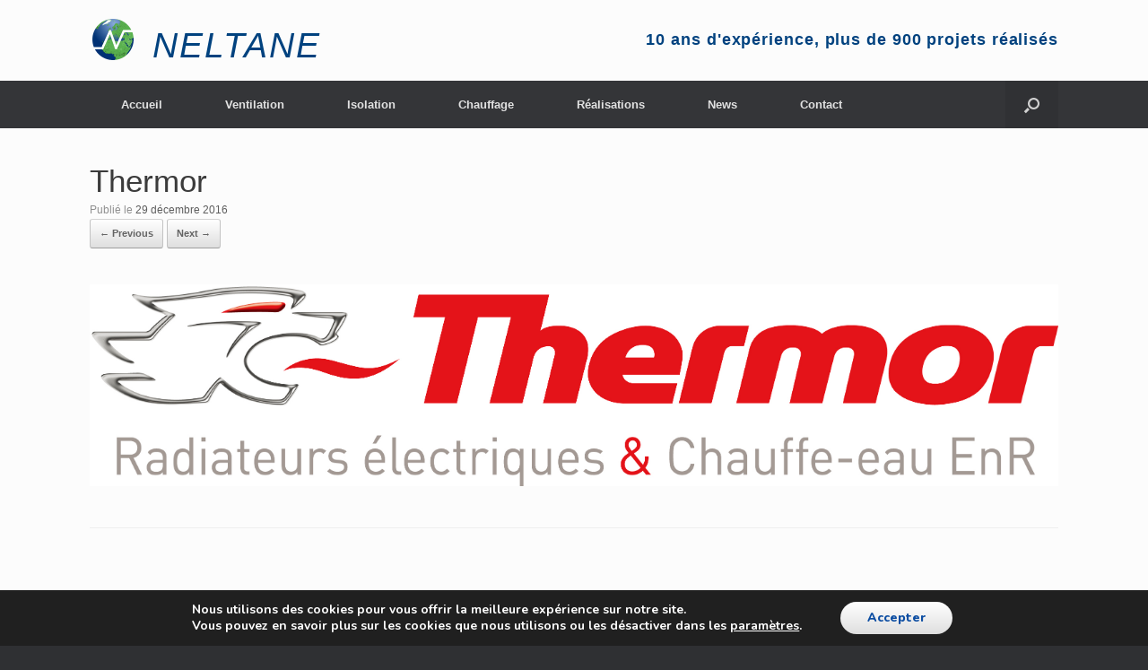

--- FILE ---
content_type: text/html; charset=UTF-8
request_url: https://neltane.com/pac-logo-thermor/
body_size: 8937
content:
<!DOCTYPE html>
<html lang="fr-FR"
	itemscope 
	itemtype="http://schema.org/WebSite" 
	prefix="og: http://ogp.me/ns#" >
<head>
	<meta charset="UTF-8" />
	<meta http-equiv="X-UA-Compatible" content="IE=10" />
	<link rel="profile" href="https://gmpg.org/xfn/11" />
	<link rel="pingback" href="https://neltane.com/xmlrpc.php" />
	<script>var et_site_url='https://neltane.com';var et_post_id='634';function et_core_page_resource_fallback(a,b){"undefined"===typeof b&&(b=a.sheet.cssRules&&0===a.sheet.cssRules.length);b&&(a.onerror=null,a.onload=null,a.href?a.href=et_site_url+"/?et_core_page_resource="+a.id+et_post_id:a.src&&(a.src=et_site_url+"/?et_core_page_resource="+a.id+et_post_id))}
</script><title>Thermor &#8211; NELTANE</title>
<link rel='dns-prefetch' href='//cdn.jsdelivr.net' />
<link rel='dns-prefetch' href='//s.w.org' />
<link rel="alternate" type="application/rss+xml" title="NELTANE &raquo; Flux" href="https://neltane.com/feed/" />
<link rel="alternate" type="application/rss+xml" title="NELTANE &raquo; Flux des commentaires" href="https://neltane.com/comments/feed/" />
<link rel="alternate" type="application/rss+xml" title="NELTANE &raquo; Thermor Flux des commentaires" href="https://neltane.com/feed/?attachment_id=634" />
		<script type="text/javascript">
			window._wpemojiSettings = {"baseUrl":"https:\/\/s.w.org\/images\/core\/emoji\/11\/72x72\/","ext":".png","svgUrl":"https:\/\/s.w.org\/images\/core\/emoji\/11\/svg\/","svgExt":".svg","source":{"concatemoji":"https:\/\/neltane.com\/wp-includes\/js\/wp-emoji-release.min.js?ver=4.9.28"}};
			!function(e,a,t){var n,r,o,i=a.createElement("canvas"),p=i.getContext&&i.getContext("2d");function s(e,t){var a=String.fromCharCode;p.clearRect(0,0,i.width,i.height),p.fillText(a.apply(this,e),0,0);e=i.toDataURL();return p.clearRect(0,0,i.width,i.height),p.fillText(a.apply(this,t),0,0),e===i.toDataURL()}function c(e){var t=a.createElement("script");t.src=e,t.defer=t.type="text/javascript",a.getElementsByTagName("head")[0].appendChild(t)}for(o=Array("flag","emoji"),t.supports={everything:!0,everythingExceptFlag:!0},r=0;r<o.length;r++)t.supports[o[r]]=function(e){if(!p||!p.fillText)return!1;switch(p.textBaseline="top",p.font="600 32px Arial",e){case"flag":return s([55356,56826,55356,56819],[55356,56826,8203,55356,56819])?!1:!s([55356,57332,56128,56423,56128,56418,56128,56421,56128,56430,56128,56423,56128,56447],[55356,57332,8203,56128,56423,8203,56128,56418,8203,56128,56421,8203,56128,56430,8203,56128,56423,8203,56128,56447]);case"emoji":return!s([55358,56760,9792,65039],[55358,56760,8203,9792,65039])}return!1}(o[r]),t.supports.everything=t.supports.everything&&t.supports[o[r]],"flag"!==o[r]&&(t.supports.everythingExceptFlag=t.supports.everythingExceptFlag&&t.supports[o[r]]);t.supports.everythingExceptFlag=t.supports.everythingExceptFlag&&!t.supports.flag,t.DOMReady=!1,t.readyCallback=function(){t.DOMReady=!0},t.supports.everything||(n=function(){t.readyCallback()},a.addEventListener?(a.addEventListener("DOMContentLoaded",n,!1),e.addEventListener("load",n,!1)):(e.attachEvent("onload",n),a.attachEvent("onreadystatechange",function(){"complete"===a.readyState&&t.readyCallback()})),(n=t.source||{}).concatemoji?c(n.concatemoji):n.wpemoji&&n.twemoji&&(c(n.twemoji),c(n.wpemoji)))}(window,document,window._wpemojiSettings);
		</script>
		<style type="text/css">
img.wp-smiley,
img.emoji {
	display: inline !important;
	border: none !important;
	box-shadow: none !important;
	height: 1em !important;
	width: 1em !important;
	margin: 0 .07em !important;
	vertical-align: -0.1em !important;
	background: none !important;
	padding: 0 !important;
}
</style>
<link rel='stylesheet' id='validate-engine-css-css'  href='https://neltane.com/wp-content/plugins/wysija-newsletters/css/validationEngine.jquery.css?ver=2.8.1' type='text/css' media='all' />
<link rel='stylesheet' id='contact-form-7-css'  href='https://neltane.com/wp-content/plugins/contact-form-7/includes/css/styles.css?ver=5.0.1' type='text/css' media='all' />
<link rel='stylesheet' id='gdrf-public-styles-css'  href='https://neltane.com/wp-content/plugins/gdpr-data-request-form/public/css/public.css?ver=4.9.28' type='text/css' media='all' />
<link rel='stylesheet' id='wpupg_style1-css'  href='https://neltane.com/wp-content/plugins/wp-ultimate-post-grid/css/filter.css?ver=2.6.2' type='text/css' media='all' />
<link rel='stylesheet' id='wpupg_style2-css'  href='https://neltane.com/wp-content/plugins/wp-ultimate-post-grid/css/pagination.css?ver=2.6.2' type='text/css' media='all' />
<link rel='stylesheet' id='wpupg_style3-css'  href='https://neltane.com/wp-content/plugins/wp-ultimate-post-grid/css/grid.css?ver=2.6.2' type='text/css' media='all' />
<link rel='stylesheet' id='wpupg_style4-css'  href='https://neltane.com/wp-content/plugins/wp-ultimate-post-grid/css/layout_base.css?ver=2.6.2' type='text/css' media='all' />
<link rel='stylesheet' id='vantage-style-css'  href='https://neltane.com/wp-content/themes/vantage/style.css?ver=1.6.9' type='text/css' media='all' />
<link rel='stylesheet' id='font-awesome-css'  href='https://neltane.com/wp-content/themes/vantage/fontawesome/css/font-awesome.css?ver=4.6.2' type='text/css' media='all' />
<link rel='stylesheet' id='siteorigin-mobilenav-css'  href='https://neltane.com/wp-content/themes/vantage/inc/mobilenav/css/mobilenav.css?ver=1.6.9' type='text/css' media='all' />
<link rel='stylesheet' id='msl-main-css'  href='https://neltane.com/wp-content/plugins/master-slider/public/assets/css/masterslider.main.css?ver=3.4.1' type='text/css' media='all' />
<link rel='stylesheet' id='msl-custom-css'  href='https://neltane.com/wp-content/uploads/master-slider/custom.css?ver=4.6' type='text/css' media='all' />
<link rel='stylesheet' id='bfa-font-awesome-css'  href='//cdn.jsdelivr.net/fontawesome/4.7.0/css/font-awesome.min.css?ver=4.7.0' type='text/css' media='all' />
<link rel='stylesheet' id='__EPYT__style-css'  href='https://neltane.com/wp-content/plugins/youtube-embed-plus/styles/ytprefs.min.css?ver=4.9.28' type='text/css' media='all' />
<style id='__EPYT__style-inline-css' type='text/css'>

                .epyt-gallery-thumb {
                        width: 33.333%;
                }
                
</style>
<link rel='stylesheet' id='moove_gdpr_frontend-css'  href='https://neltane.com/wp-content/plugins/gdpr-cookie-compliance/dist/styles/main.css?ver=1.0.7' type='text/css' media='all' />
<script type='text/javascript'>
/* <![CDATA[ */
var _EPYT_ = {"ajaxurl":"https:\/\/neltane.com\/wp-admin\/admin-ajax.php","security":"b457987d14","gallery_scrolloffset":"20","eppathtoscripts":"https:\/\/neltane.com\/wp-content\/plugins\/youtube-embed-plus\/scripts\/","epresponsiveselector":"[\"iframe.__youtube_prefs_widget__\"]","epdovol":"1","version":"11.8.5","evselector":"iframe.__youtube_prefs__[src], iframe[src*=\"youtube.com\/embed\/\"], iframe[src*=\"youtube-nocookie.com\/embed\/\"]","ajax_compat":"","stopMobileBuffer":"1"};
/* ]]> */
</script>
<script type='text/javascript' src='https://neltane.com/wp-includes/js/jquery/jquery.js?ver=1.12.4'></script>
<script type='text/javascript' src='https://neltane.com/wp-includes/js/jquery/jquery-migrate.min.js?ver=1.4.1'></script>
<script type='text/javascript'>
/* <![CDATA[ */
var gdrf_localize = {"gdrf_ajax_url":"https:\/\/neltane.com\/wp-admin\/admin-ajax.php","gdrf_success":"Votre demande a bien \u00e9t\u00e9 prise en compte. Consultez votre bo\u00eete de messagerie afin de la valider par e-mail.","gdrf_errors":"Des erreurs sont survenues\u00a0:"};
/* ]]> */
</script>
<script type='text/javascript' src='https://neltane.com/wp-content/plugins/gdpr-data-request-form/public/js/gdrf-public.js?ver=4.9.28'></script>
<script type='text/javascript' src='https://neltane.com/wp-content/themes/vantage/js/jquery.flexslider.min.js?ver=2.1'></script>
<script type='text/javascript' src='https://neltane.com/wp-content/themes/vantage/js/jquery.touchSwipe.min.js?ver=1.6.6'></script>
<script type='text/javascript' src='https://neltane.com/wp-content/themes/vantage/js/jquery.theme-main.min.js?ver=1.6.9'></script>
<script type='text/javascript' src='https://neltane.com/wp-content/themes/vantage/js/jquery.fitvids.min.js?ver=1.0'></script>
<script type='text/javascript' src='https://neltane.com/wp-content/themes/vantage/js/keyboard-image-navigation.min.js?ver=20120202'></script>
<!--[if lt IE 9]>
<script type='text/javascript' src='https://neltane.com/wp-content/themes/vantage/js/html5.min.js?ver=3.7.3'></script>
<![endif]-->
<!--[if (gte IE 6)&(lte IE 8)]>
<script type='text/javascript' src='https://neltane.com/wp-content/themes/vantage/js/selectivizr.min.js?ver=1.0.2'></script>
<![endif]-->
<script type='text/javascript'>
/* <![CDATA[ */
var mobileNav = {"search":{"url":"https:\/\/neltane.com","placeholder":"Recherche"},"text":{"navigate":"Menu","back":"Back","close":"Close"},"nextIconUrl":"https:\/\/neltane.com\/wp-content\/themes\/vantage\/inc\/mobilenav\/images\/next.png","mobileMenuClose":"<i class=\"fa fa-times\"><\/i>"};
/* ]]> */
</script>
<script type='text/javascript' src='https://neltane.com/wp-content/themes/vantage/inc/mobilenav/js/mobilenav.min.js?ver=1.6.9'></script>
<script type='text/javascript' src='https://neltane.com/wp-content/plugins/siteorigin-premium/addons/theme/ajax-comments/js/ajax-comments.min.js?ver=1.0.3'></script>
<script type='text/javascript' src='https://neltane.com/wp-content/plugins/youtube-embed-plus/scripts/ytprefs.min.js?ver=4.9.28'></script>
<link rel='https://api.w.org/' href='https://neltane.com/wp-json/' />
<link rel="EditURI" type="application/rsd+xml" title="RSD" href="https://neltane.com/xmlrpc.php?rsd" />
<link rel="wlwmanifest" type="application/wlwmanifest+xml" href="https://neltane.com/wp-includes/wlwmanifest.xml" /> 
<meta name="generator" content="WordPress 4.9.28" />
<link rel='shortlink' href='https://neltane.com/?p=634' />
<link rel="alternate" type="application/json+oembed" href="https://neltane.com/wp-json/oembed/1.0/embed?url=https%3A%2F%2Fneltane.com%2Fpac-logo-thermor%2F" />
<link rel="alternate" type="text/xml+oembed" href="https://neltane.com/wp-json/oembed/1.0/embed?url=https%3A%2F%2Fneltane.com%2Fpac-logo-thermor%2F&#038;format=xml" />
<script>var ms_grabbing_curosr = 'https://neltane.com/wp-content/plugins/master-slider/public/assets/css/common/grabbing.cur', ms_grab_curosr = 'https://neltane.com/wp-content/plugins/master-slider/public/assets/css/common/grab.cur';</script>
<meta name="generator" content="MasterSlider 3.4.1 - Responsive Touch Image Slider | avt.li/msf" />
<style type="text/css">.wpupg-grid { transition: height 0.8s; }</style><meta name="viewport" content="width=device-width, initial-scale=1" />		<style type="text/css">
			.so-mobilenav-mobile + * { display: none; }
			@media screen and (max-width: 480px) { .so-mobilenav-mobile + * { display: block; } .so-mobilenav-standard + * { display: none; } }
		</style>
	<style type="text/css">.broken_link, a.broken_link {
	text-decoration: line-through;
}</style>	<style type="text/css" media="screen">
		#footer-widgets .widget { width: 20%; }
		#masthead-widgets .widget { width: 100%; }
	</style>
	<style type="text/css" id="vantage-footer-widgets">#footer-widgets aside { width : 20%; } </style> <style type="text/css" id="customizer-css">#masthead .hgroup h1, #masthead.masthead-logo-in-menu .logo > h1 { font-size: px } #page-title, article.post .entry-header h1.entry-title, article.page .entry-header h1.entry-title { font-size: 35px } .entry-content h1 { font-size: 23px } .entry-content a, .textwidget a { text-decoration: none } .main-navigation ul li:hover > a, #search-icon #search-icon-icon:hover { background-color: #e2e2e2 } .main-navigation ul ul li:hover > a { background-color: #e2e2e2 } .main-navigation ul li.current-menu-item > a, .main-navigation ul li.current-menu-item > a [class^="fa fa-"], .main-navigation ul li.current-page-item > a, .main-navigation ul li.current-page-item > a [class^="fa fa-"] { color: #79b758 } #header-sidebar .widget_nav_menu ul.menu > li > ul.sub-menu { border-top-color: #e2e2e2 } a.button, button, html input[type="button"], input[type="reset"], input[type="submit"], .post-navigation a, #image-navigation a, article.post .more-link, article.page .more-link, .paging-navigation a, .woocommerce #page-wrapper .button, .woocommerce a.button, .woocommerce .checkout-button, .woocommerce input.button, #infinite-handle span button { text-shadow: none } a.button, button, html input[type="button"], input[type="reset"], input[type="submit"], .post-navigation a, #image-navigation a, article.post .more-link, article.page .more-link, .paging-navigation a, .woocommerce #page-wrapper .button, .woocommerce a.button, .woocommerce .checkout-button, .woocommerce input.button, .woocommerce #respond input#submit.alt, .woocommerce a.button.alt, .woocommerce button.button.alt, .woocommerce input.button.alt, #infinite-handle span { -webkit-box-shadow: none; -moz-box-shadow: none; box-shadow: none } </style><link rel="icon" href="https://neltane.com/wp-content/uploads/2017/01/cropped-nel-logo-50x50-32x32.png" sizes="32x32" />
<link rel="icon" href="https://neltane.com/wp-content/uploads/2017/01/cropped-nel-logo-50x50-192x192.png" sizes="192x192" />
<link rel="apple-touch-icon-precomposed" href="https://neltane.com/wp-content/uploads/2017/01/cropped-nel-logo-50x50-180x180.png" />
<meta name="msapplication-TileImage" content="https://neltane.com/wp-content/uploads/2017/01/cropped-nel-logo-50x50-270x270.png" />
		<style type="text/css" id="wp-custom-css">
			/*
Vous pouvez ajouter du CSS personnalisé ici.

Cliquez sur l’icône d’aide ci-dessous pour en savoir plus.
*/
/* Vert:#79b758 Bleu: #00427f */
.nel-hero-style {
	line-height: 10px;
	font-size: 1.9em !important;
	font-weight: 500;
	letter-spacing: 0.2em;
}
.nel-hero-first-letter {
	font-size: 1.3em;
	padding-left: 15%;
	color:#79b758;
}


/*signature plugin cookies*/
.moove-gdpr-branding-cnt {
	display: none !important;
}


/*bouton*/
#moove_gdpr_cookie_info_bar .moove-gdpr-info-bar-container .moove-gdpr-info-bar-content a.mgbutton, #moove_gdpr_cookie_info_bar .moove-gdpr-info-bar-container .moove-gdpr-info-bar-content button.mgbutton {
	color:#0C4DA2 !important;
}


#moove_gdpr_cookie_modal .moove-gdpr-modal-content .moove-gdpr-modal-footer-content .moove-gdpr-button-holder a.mgbutton, #moove_gdpr_cookie_modal .moove-gdpr-modal-content .moove-gdpr-modal-footer-content .moove-gdpr-button-holder button.mgbutton {
	color:#0C4DA2 !important;
}		</style>
	</head>

<body data-rsssl=1 class="attachment attachment-template-default single single-attachment postid-634 attachmentid-634 attachment-jpeg wp-custom-logo _masterslider _ms_version_3.4.1 et_bloom group-blog responsive layout-full no-js no-sidebar has-menu-search page-layout-default mobilenav">


<div id="page-wrapper">

	
	
		<header id="masthead" class="site-header" role="banner">

	<div class="hgroup full-container ">

		
			<a href="https://neltane.com/" title="NELTANE" rel="home" class="logo"><img src="https://neltane.com/wp-content/uploads/2017/01/nel-logo-50x50.png"  class="logo-height-constrain"  width="50"  height="50"  alt="NELTANE Logo"  srcset="https://neltane.com/wp-content/uploads/2017/01/nel-logo-100x100.png 2x"  /><h1 class="site-title logo-title">NELTANE</h1></a>
			
				<div class="support-text">
					10 ans d'expérience, plus de 900 projets réalisés				</div>

			
		
	</div><!-- .hgroup.full-container -->

	
<nav role="navigation" class="site-navigation main-navigation primary">

	<div class="full-container">
							<div id="search-icon">
				<div id="search-icon-icon"><div class="vantage-icon-search"></div></div>
				
<form method="get" class="searchform" action="https://neltane.com/" role="search">
	<input type="text" class="field" name="s" value="" placeholder="Recherche"/>
</form>
			</div>
		
					<div id="so-mobilenav-standard-1" data-id="1" class="so-mobilenav-standard"></div><div class="menu-primary-menu-container"><ul id="menu-primary-menu" class="menu"><li id="menu-item-1259" class="menu-item menu-item-type-custom menu-item-object-custom menu-item-home menu-item-1259"><a href="https://neltane.com"><span class="icon"></span>Accueil</a></li>
<li id="menu-item-85" class="menu-item menu-item-type-post_type menu-item-object-page menu-item-85"><a href="https://neltane.com/ventilation/">Ventilation</a></li>
<li id="menu-item-1054" class="menu-item menu-item-type-post_type menu-item-object-page menu-item-1054"><a href="https://neltane.com/isolation-naturelle/">Isolation</a></li>
<li id="menu-item-83" class="menu-item menu-item-type-post_type menu-item-object-page menu-item-83"><a href="https://neltane.com/chauffage/">Chauffage</a></li>
<li id="menu-item-84" class="menu-item menu-item-type-post_type menu-item-object-page menu-item-84"><a href="https://neltane.com/realisations/">Réalisations</a></li>
<li id="menu-item-120" class="menu-item menu-item-type-post_type menu-item-object-page menu-item-120"><a href="https://neltane.com/news/">News</a></li>
<li id="menu-item-1311" class="menu-item menu-item-type-post_type menu-item-object-page menu-item-1311"><a href="https://neltane.com/contact/">Contact</a></li>
</ul></div><div id="so-mobilenav-mobile-1" data-id="1" class="so-mobilenav-mobile"></div><div class="menu-mobilenav-container"><ul id="mobile-nav-item-wrap-1" class="menu"><li><a href="#" class="mobilenav-main-link" data-id="1"><span class="mobile-nav-icon"></span>Menu</a></li></ul></div>			</div>
</nav><!-- .site-navigation .main-navigation -->

</header><!-- #masthead .site-header -->

	
	
	
	
	<div id="main" class="site-main">
		<div class="full-container">
			
<div id="primary" class="content-area image-attachment">

	<div id="content" class="site-content" role="main">

		
			<article id="post-634" class="post-634 attachment type-attachment status-inherit hentry media_category-logo post">
				<header class="entry-header">
					<h1 class="entry-title">Thermor</h1>
										<div class="entry-meta">
						Publié le <a href="https://neltane.com/pac-logo-thermor/" title="12 h 02 min" rel="bookmark"><time class="entry-date" datetime="2016-12-29T12:02:25+00:00">29 décembre 2016</time></a><time class="updated" datetime="2016-12-29T12:40:47+00:00">29 décembre 2016</time> <span class="byline"> by <span class="author vcard"><a class="url fn n" href="https://neltane.com/author/admin2085/" title="View all posts by admin2085" rel="author">admin2085</a></span></span> 					</div><!-- .entry-meta -->
					
					<nav id="image-navigation" class="site-navigation">
						<span class="previous-image"><a href='https://neltane.com/pac-logo-mitsubishi-electric/'>&larr; Previous</a></span>
						<span class="next-image"><a href='https://neltane.com/pac-logo-toshiba/'>Next &rarr;</a></span>
					</nav><!-- #image-navigation -->
				</header><!-- .entry-header -->

				<div class="entry-content">

					<div class="entry-attachment">
						<div class="attachment">
							
							<a href="https://neltane.com/pac-logo-toshiba/" title="Thermor" rel="attachment">
								<img width="1200" height="250" src="https://neltane.com/wp-content/uploads/2016/12/pac-logo-thermor.jpg" class="attachment-1200x1200 size-1200x1200" alt="" srcset="https://neltane.com/wp-content/uploads/2016/12/pac-logo-thermor.jpg 2931w, https://neltane.com/wp-content/uploads/2016/12/pac-logo-thermor-300x63.jpg 300w, https://neltane.com/wp-content/uploads/2016/12/pac-logo-thermor-768x160.jpg 768w, https://neltane.com/wp-content/uploads/2016/12/pac-logo-thermor-1024x213.jpg 1024w, https://neltane.com/wp-content/uploads/2016/12/pac-logo-thermor-250x52.jpg 250w, https://neltane.com/wp-content/uploads/2016/12/pac-logo-thermor-150x31.jpg 150w" sizes="(max-width: 1200px) 100vw, 1200px" />							</a>
						</div><!-- .attachment -->

											</div><!-- .entry-attachment -->

				</div><!-- .entry-content -->

			</article><!-- #post-634 -->

			<div id="single-comments-wrapper">
	

	<div id="comments" class="comments-area">

	
	
	
		<div id="respond" class="comment-respond">
		<h3 id="reply-title" class="comment-reply-title">Laisser un commentaire <small><a rel="nofollow" id="cancel-comment-reply-link" href="/pac-logo-thermor/#respond" style="display:none;">Annuler la réponse</a></small></h3><p class="must-log-in">Vous devez <a href="https://neltane.com/wp-login.php?redirect_to=https%3A%2F%2Fneltane.com%2Fpac-logo-thermor%2F">être connecté</a> pour publier un commentaire.</p>	</div><!-- #respond -->
	
</div><!-- #comments .comments-area -->
</div>
		
	</div><!-- #content .site-content -->

</div><!-- #primary .content-area .image-attachment -->

					</div><!-- .full-container -->
	</div><!-- #main .site-main -->

	
	
	<footer id="colophon" class="site-footer" role="contentinfo">

			<div id="footer-widgets" class="full-container">
			<aside id="sow-editor-4" class="widget widget_sow-editor"><div class="so-widget-sow-editor so-widget-sow-editor-base">
<div class="siteorigin-widget-tinymce textwidget">
	<h3>Neltane</h3>
<hr />
<p style="padding-left: 15px; line-height: 1.5em;">
<a href="/contact"">Contact</a><br />
<a href="/qui-sommes-nous">Qui sommes-nous?</a><br />
<a href="/news">News</a></p>
</div>
</div></aside><aside id="sow-editor-5" class="widget widget_sow-editor"><div class="so-widget-sow-editor so-widget-sow-editor-base">
<div class="siteorigin-widget-tinymce textwidget">
	<h3>Nos services</h3>
<hr />
<p style="padding-left: 15px; line-height: 1.5em;"><a href="/ventilation">Ventilation</a><br />
<a href="/isolation-naturelle">Isolation</a><br />
<a href="/chauffage">Chauffage</a></p>
</div>
</div></aside><aside id="sow-editor-6" class="widget widget_sow-editor"><div class="so-widget-sow-editor so-widget-sow-editor-base">
<div class="siteorigin-widget-tinymce textwidget">
	<p><center><br />
<a href="/devis">Devis GRATUIT</a><br />
<a href="/fiches-techniques">Fiches techniques</a><br />
<a href="/faq">FAQ</a><br />
</center></p>
</div>
</div></aside><aside id="sow-editor-3" class="widget widget_sow-editor"><div class="so-widget-sow-editor so-widget-sow-editor-base">
<div class="siteorigin-widget-tinymce textwidget">
	<h3>Nos réalisations</h3>
<hr />
<p style="padding-left: 15px; line-height: 1.5em;"><a href="http:/neltane.com/realisations/#grille-realisations+category:1-vmc">Ventilation</a><br />
<a href="http:/neltane.com/realisations/#grille-realisations+category:2-iso">Isolation</a><br />
<a href="http:/neltane.com/realisations/#grille-realisations+category:4-pac">Chauffage</a></p>
</div>
</div></aside><aside id="sow-editor-8" class="widget widget_sow-editor"><div class="so-widget-sow-editor so-widget-sow-editor-base">
<div class="siteorigin-widget-tinymce textwidget">
	<h3>Réseaux sociaux</h3>
<hr />
<p style="padding-left: 15px; line-height: 1.5em;"><a href="https://www.facebook.com/neltane">Facebook <i class="fa fa-facebook fa- " ></i></a><br />
<a href="https://www.youtube.com/user/neltanevideo?feature=watch">YouTube <i class="fa fa-youtube fa- " ></i></a></p>
</div>
</div></aside>		</div><!-- #footer-widgets -->
	
			<div id="site-info">
			<hr>Tous droits réservés. &copy; 2026 NELTANE<br> Designed by Brigitte Hougardy		</div><!-- #site-info -->
	
	
</footer><!-- #colophon .site-footer -->

	
</div><!-- #page-wrapper -->


        <div id="moove_gdpr_cookie_info_bar" class="moove-gdpr-info-bar-hidden moove-gdpr-align-center moove-gdpr-dark-scheme">
            <div class="moove-gdpr-info-bar-container">

                <div class="moove-gdpr-info-bar-content">
                    <div class="moove-gdpr-cookie-notice">
                        <p>Nous utilisons des cookies pour vous offrir la meilleure expérience sur notre site.</p>
<p>Vous pouvez en savoir plus sur les cookies que nous utilisons ou les désactiver dans les <span data-href="#moove_gdpr_cookie_modal" class="change-settings-button"> paramètres</span>.</p>
                    </div>
                    <!--  .moove-gdpr-cookie-notice -->
                    <div class="moove-gdpr-button-holder">
                        <button class="mgbutton moove-gdpr-infobar-allow-all" rel="nofollow">Accepter</button>
                    </div>
                    <!--  .button-container -->
                </div>
            </div>

        </div>
        <!-- #moove_gdpr_cookie_info_bar  -->
        <a href="#" id="scroll-to-top" class="scroll-to-top" title="Back To Top"><span class="vantage-icon-arrow-up"></span></a><link rel='stylesheet' id='et-gf-open-sans-css'  href='https://fonts.googleapis.com/css?family=Open+Sans:400,700' type='text/css' media='all' />
<link rel='stylesheet' id='so-css-vantage-css'  href='https://neltane.com/wp-content/uploads/so-css/so-css-vantage.css?ver=1527236384' type='text/css' media='all' />
<script type='text/javascript'>
/* <![CDATA[ */
var wpcf7 = {"apiSettings":{"root":"https:\/\/neltane.com\/wp-json\/contact-form-7\/v1","namespace":"contact-form-7\/v1"},"recaptcha":{"messages":{"empty":"Merci de confirmer que vous n\u2019\u00eates pas un robot."}}};
/* ]]> */
</script>
<script type='text/javascript' src='https://neltane.com/wp-content/plugins/contact-form-7/includes/js/scripts.js?ver=5.0.1'></script>
<script type='text/javascript' src='https://neltane.com/wp-content/plugins/wp-ultimate-post-grid/vendor/isotope/isotope.pkgd.min.js?ver=2.6.2'></script>
<script type='text/javascript' src='https://neltane.com/wp-includes/js/imagesloaded.min.js?ver=3.2.0'></script>
<script type='text/javascript'>
/* <![CDATA[ */
var wpupg_public = {"ajax_url":"https:\/\/neltane.com\/wp-admin\/admin-ajax.php?wpupg_ajax=1","animationSpeed":"0.8s","animationShow":{"opacity":"1"},"animationHide":{"opacity":"0"},"nonce":"b371bd3148","rtl":"","dropdown_hide_search":"","link_class":""};
/* ]]> */
</script>
<script type='text/javascript' src='https://neltane.com/wp-content/plugins/wp-ultimate-post-grid/js/grid.js?ver=2.6.2'></script>
<script type='text/javascript' src='https://neltane.com/wp-includes/js/comment-reply.min.js?ver=4.9.28'></script>
<script type='text/javascript' src='https://neltane.com/wp-content/plugins/bloom/core/admin/js/common.js?ver=3.0.101'></script>
<script type='text/javascript' src='https://neltane.com/wp-content/plugins/youtube-embed-plus/scripts/fitvids.min.js?ver=4.9.28'></script>
<script type='text/javascript'>
/* <![CDATA[ */
var moove_frontend_gdpr_scripts = {"ajaxurl":"https:\/\/neltane.com\/wp-admin\/admin-ajax.php","post_id":"634","plugin_dir":"https:\/\/neltane.com\/wp-content\/plugins\/gdpr-cookie-compliance","is_page":"","is_single":"1","current_user":"0"};
/* ]]> */
</script>
<script type='text/javascript' src='https://neltane.com/wp-content/plugins/gdpr-cookie-compliance/dist/scripts/main.js?ver=1.0.7'></script>
<script type='text/javascript' src='https://neltane.com/wp-includes/js/wp-embed.min.js?ver=4.9.28'></script>
                

        <style>
            #moove_gdpr_save_popup_settings_button{background-color:#373737!important;color:#fff!important}#moove_gdpr_save_popup_settings_button:hover{background-color:#000!important}#moove_gdpr_cookie_info_bar .moove-gdpr-info-bar-container .moove-gdpr-info-bar-content a.mgbutton,#moove_gdpr_cookie_info_bar .moove-gdpr-info-bar-container .moove-gdpr-info-bar-content button.mgbutton{background-color:#0c4da2!important}#moove_gdpr_cookie_modal .moove-gdpr-modal-content .moove-gdpr-modal-footer-content .moove-gdpr-button-holder a.mgbutton,#moove_gdpr_cookie_modal .moove-gdpr-modal-content .moove-gdpr-modal-footer-content .moove-gdpr-button-holder button.mgbutton{background-color:#0c4da2!important;border-color:#0c4da2!important}#moove_gdpr_cookie_modal .moove-gdpr-modal-content .moove-gdpr-modal-footer-content .moove-gdpr-button-holder a.mgbutton:hover,#moove_gdpr_cookie_modal .moove-gdpr-modal-content .moove-gdpr-modal-footer-content .moove-gdpr-button-holder button.mgbutton:hover{background-color:#fff!important;color:#0c4da2!important}#moove_gdpr_cookie_modal .moove-gdpr-modal-content .moove-gdpr-modal-close i{background-color:#0c4da2!important;border:1px solid #0c4da2!important}#moove_gdpr_cookie_info_bar.moove-gdpr-light-scheme .moove-gdpr-info-bar-container .moove-gdpr-info-bar-content a:hover,#moove_gdpr_cookie_info_bar.moove-gdpr-light-scheme .moove-gdpr-info-bar-container .moove-gdpr-info-bar-content button:hover{background-color:#000!important}#moove_gdpr_cookie_modal .moove-gdpr-modal-content .moove-gdpr-modal-close:hover i,#moove_gdpr_cookie_modal .moove-gdpr-modal-content .moove-gdpr-modal-left-content #moove-gdpr-menu li a,#moove_gdpr_cookie_modal .moove-gdpr-modal-content .moove-gdpr-modal-left-content #moove-gdpr-menu li button,#moove_gdpr_cookie_modal .moove-gdpr-modal-content .moove-gdpr-modal-left-content #moove-gdpr-menu li button i,#moove_gdpr_cookie_modal .moove-gdpr-modal-content .moove-gdpr-modal-left-content #moove-gdpr-menu li a i,#moove_gdpr_cookie_modal .moove-gdpr-modal-content .moove-gdpr-tab-main .moove-gdpr-tab-main-conent a:hover,#moove_gdpr_cookie_info_bar.moove-gdpr-dark-scheme .moove-gdpr-info-bar-container .moove-gdpr-info-bar-content a.mgbutton:hover,#moove_gdpr_cookie_info_bar.moove-gdpr-dark-scheme .moove-gdpr-info-bar-container .moove-gdpr-info-bar-content button.mgbutton:hover,#moove_gdpr_cookie_info_bar.moove-gdpr-dark-scheme .moove-gdpr-info-bar-container .moove-gdpr-info-bar-content a:hover,#moove_gdpr_cookie_info_bar.moove-gdpr-dark-scheme .moove-gdpr-info-bar-container .moove-gdpr-info-bar-content button:hover,#moove_gdpr_cookie_info_bar.moove-gdpr-dark-scheme .moove-gdpr-info-bar-container .moove-gdpr-info-bar-content span.change-settings-button:hover{color:#0c4da2!important}#moove_gdpr_cookie_modal .moove-gdpr-modal-content .moove-gdpr-modal-left-content #moove-gdpr-menu li.menu-item-selected a,#moove_gdpr_cookie_modal .moove-gdpr-modal-content .moove-gdpr-modal-left-content #moove-gdpr-menu li.menu-item-selected button{color:#000!important}#moove_gdpr_cookie_modal .moove-gdpr-modal-content .moove-gdpr-modal-left-content #moove-gdpr-menu li.menu-item-selected a i,#moove_gdpr_cookie_modal .moove-gdpr-modal-content .moove-gdpr-modal-left-content #moove-gdpr-menu li.menu-item-selected button i{color:#000!important}#moove_gdpr_cookie_modal.lity-hide{display:none}        </style>

        <div id="moove_gdpr_cookie_modal" class="lity-hide">
            <div class="moove-gdpr-modal-content moove-clearfix logo-position-left">
                <a href="#" class="moove-gdpr-modal-close" rel="nofollow"><i class="moovegdpr-arrow-close"></i></a>
                <div class="moove-gdpr-modal-left-content">
                    <div class="moove-gdpr-company-logo-holder">
                                                <img src="https://neltane.com/wp-content/plugins/gdpr-cookie-compliance/dist/images/moove-logo.png" alt="" class="img-responsive" />
                    </div>
                    <!--  .moove-gdpr-company-logo-holder -->
                    <ul id="moove-gdpr-menu">
                                                <li class="menu-item-on menu-item-privacy_overview menu-item-selected">
                            <button data-href="#privacy_overview" class="moove-gdpr-tab-nav"><i class="moovegdpr-privacy-overview"></i> <span>Aperçu de la confidentialité</span></button>
                        </li>

                        
                        <li class="menu-item-strict-necesarry-cookies menu-item-off">
                            <button data-href="#strict-necesarry-cookies" class="moove-gdpr-tab-nav"><i class="moovegdpr-strict-necessary"></i> <span>Cookies strictement nécessaires</span></button>
                        </li>


                                                
                                                
                                                                            <li class="menu-item-moreinfo menu-item-off">
                                <button data-href="#cookie_policy_modal" class="moove-gdpr-tab-nav" rel="nofollow"><i class="moovegdpr-policy"></i> <span>Politique de cookies</span></button>
                            </li>
                                            </ul>
                <div class="moove-gdpr-branding-cnt">
                    				<a href="https://wordpress.org/plugins/gdpr-cookie-compliance" target="_blank" class='moove-gdpr-branding'>Powered by GDPR plugin</a>
		                </div>
                <!--  .moove-gdpr-branding -->
                </div>
                <!--  .moove-gdpr-modal-left-content -->
                <div class="moove-gdpr-modal-right-content">
                    <div class="main-modal-content">
                        <div class="moove-gdpr-modal-title">

                        </div>
                        <!-- .moove-gdpr-modal-ritle -->
                        <div class="moove-gdpr-tab-content">
                            <div id="privacy_overview" class="moove-gdpr-tab-main">
                                                                <h3 class="tab-title">Aperçu de la confidentialité</h3>
                                <div class="moove-gdpr-tab-main-conent">
                                    <p>Ce site utilise des cookies afin que nous puissions vous offrir la meilleure expérience utilisateur possible. Les informations sur les cookies sont stockées dans votre navigateur et remplissent des fonctions telles que vous reconnaître lorsque vous revenez sur notre site Web et aider notre équipe à comprendre quelles sections du site Web vous trouvez les plus intéressantes et utiles.</p>
<p>Vous pouvez ajuster tous les paramètres de vos cookies en naviguant dans les onglets sur le côté gauche.</p>
                                </div>
                                <!--  .moove-gdpr-tab-main-conent -->
                            </div>

                            <div id="strict-necesarry-cookies" class="moove-gdpr-tab-main" style="display:none">
                                                                <h3 class="tab-title">Cookies strictement nécessaires</h3>
                                <div class="moove-gdpr-tab-main-conent">
                                    <p>L&rsquo;activation des cookies est nécessaire afin que nous puissions enregistrer vos préférences pour les paramètres de cookies.</p>

                                    <div class="moove-gdpr-status-bar">
                                        <form>
                                            <fieldset>
                                                <label class="switch">
                                                  <input type="checkbox" value="check" id="moove_gdpr_strict_cookies">
                                                  <span class="slider round" data-text-enable="Activer" data-text-disabled="Désactiver"></span>
                                                </label>
                                            </fieldset>
                                        </form>
                                    </div>
                                    <!-- .moove-gdpr-status-bar -->
                                                                            <div class="moove-gdpr-tab-main-conent moove-gdpr-strict-warning-message" style="margin-top: 10px;">
                                            <p>Si vous désactivez ce cookie, nous ne pourrons pas enregistrer vos préférences. Cela signifie que chaque fois que vous visitez ce site, vous devrez activer ou désactiver à nouveau les cookies.</p>
                                        </div>
                                        <!--  .moove-gdpr-tab-main-conent -->
                                                                    </div>
                                <!--  .moove-gdpr-tab-main-conent -->
                            </div>


                            
                                                                                                                        <div id="cookie_policy_modal" class="moove-gdpr-tab-main" style="display:none">
                                    <h3 class="tab-title">Politique de cookies</h3>
                                    <div class="moove-gdpr-tab-main-conent">
                                        <p>Pour plus d&rsquo;informations <a href="https://neltane.com/politique-de-cookies/">Consulter notre politique de cookies</a></p>
                                    </div>
                                    <!--  .moove-gdpr-tab-main-conent -->
                                </div>
                                                    </div>
                        <!--  .moove-gdpr-tab-content -->
                    </div>
                    <!--  .main-modal-content -->
                    <div class="moove-gdpr-modal-footer-content">
                        <div class="moove-gdpr-button-holder">
                                                        <button class="mgbutton moove-gdpr-modal-allow-all" rel="nofollow">Activer tout</button>
                            <button class="mgbutton moove-gdpr-modal-save-settings" rel="nofollow">Sauvegarder</button>
                        </div>
                        <!--  .moove-gdpr-button-holder -->
                    </div>
                    <!--  .moove-gdpr-modal-footer-content -->
                </div>
                <!--  .moove-gdpr-modal-right-content -->

                <div class="moove-clearfix"></div>

            </div>
            <!--  .moove-gdpr-modal-content -->
        </div>
        <!-- #moove_gdpr_cookie_modal  -->
        
</body>
</html>


--- FILE ---
content_type: text/css
request_url: https://neltane.com/wp-content/plugins/gdpr-data-request-form/public/css/public.css?ver=4.9.28
body_size: 156
content:
/**
 * Public CSS rules
 */
#gdrf-radio-label {
	font-weight: 800;
	color: #333;
	display: block;
	margin-bottom: .5em;
}
.gdrf-data-type-input, .gdrf-data-type-label {
	display: inline-block;
}
.gdrf-success {
	display: block;
	margin: 0 0 1em 0;
	padding: .5em 1em;
	background-color: #ecf7ed;
	border-left: 4px #46b450 solid;
}
.gdrf-errors {
	display: block;
	margin: 0 0 1em 0;
	padding: .5em 1em;
	background-color: #fbeaea;
	border-left: 4px #dc3232 solid;
}

--- FILE ---
content_type: text/css
request_url: https://neltane.com/wp-content/uploads/so-css/so-css-vantage.css?ver=1527236384
body_size: 285
content:
#masthead .hgroup {
  padding-top: 20px;
  padding-bottom: 20px;
}

#masthead .hgroup .support-text {
  font-size: 1.4em;
  font-weight: 600;
  color: #00427f;
  letter-spacing: 0.05em;
  font-style: normal;
}

#masthead .hgroup h1 {
  color: #00427f;
  font-weight: 400;
  letter-spacing: 0.05em;
  font-style: italic;
  font-size: 3em;
}

/* Articles setup */

.entry-categories {
  display: none;
}

.byline {
  visibility: hidden;
}

.entry-content h4 {
  font-weight: 300;
  letter-spacing: 0.08em;
  line-height: 1.3em;
}

.entry-content h5 {
  font-weight: 300;
  letter-spacing: 0.05em;
}

/* Primes */

#pgc-611-0-0.panel-grid-cell {
  padding: 0px;
}







#single-comments-wrapper {
  visibility: hidden;
}


.main-navigation {
z-index:999 !important;
}

.lity-container {
z-index:99999 !important;
}

--- FILE ---
content_type: application/javascript
request_url: https://neltane.com/wp-content/themes/vantage/js/jquery.flexslider.min.js?ver=2.1
body_size: 6130
content:
!function(e){e.flexslider=function(t,a){var n=e(t);n.vars=e.extend({},e.flexslider.defaults,a);var i,s=n.vars.namespace,r=window.navigator&&window.navigator.msPointerEnabled&&window.MSGesture,o=("ontouchstart"in window||r||window.DocumentTouch&&document instanceof DocumentTouch)&&n.vars.touch,l="click touchend MSPointerUp keyup",c="",d="vertical"===n.vars.direction,u=n.vars.reverse,v=n.vars.itemWidth>0,p="fade"===n.vars.animation,m=""!==n.vars.asNavFor,f={},g=!0;e.data(t,"flexslider",n),f={init:function(){n.animating=!1,n.currentSlide=parseInt(n.vars.startAt?n.vars.startAt:0,10),isNaN(n.currentSlide)&&(n.currentSlide=0),n.animatingTo=n.currentSlide,n.atEnd=0===n.currentSlide||n.currentSlide===n.last,n.containerSelector=n.vars.selector.substr(0,n.vars.selector.search(" ")),n.slides=e(n.vars.selector,n),n.container=e(n.containerSelector,n),n.count=n.slides.length,n.syncExists=e(n.vars.sync).length>0,"slide"===n.vars.animation&&(n.vars.animation="swing"),n.prop=d?"top":"marginLeft",n.args={},n.manualPause=!1,n.stopped=!1,n.started=!1,n.startTimeout=null,n.transitions=!n.vars.video&&!p&&n.vars.useCSS&&function(){var e=document.createElement("div"),t=["perspectiveProperty","WebkitPerspective","MozPerspective","OPerspective","msPerspective"];for(var a in t)if(void 0!==e.style[t[a]])return n.pfx=t[a].replace("Perspective","").toLowerCase(),n.prop="-"+n.pfx+"-transform",!0;return!1}(),n.ensureAnimationEnd="",""!==n.vars.controlsContainer&&(n.controlsContainer=e(n.vars.controlsContainer).length>0&&e(n.vars.controlsContainer)),""!==n.vars.manualControls&&(n.manualControls=e(n.vars.manualControls).length>0&&e(n.vars.manualControls)),n.vars.randomize&&(n.slides.sort(function(){return Math.round(Math.random())-.5}),n.container.empty().append(n.slides)),n.doMath(),n.setup("init"),n.vars.controlNav&&f.controlNav.setup(),n.vars.directionNav&&f.directionNav.setup(),n.vars.keyboard&&(1===e(n.containerSelector).length||n.vars.multipleKeyboard)&&e(document).bind("keyup",function(e){var t=e.keyCode;if(!n.animating&&(39===t||37===t)){var a=39===t?n.getTarget("next"):37===t&&n.getTarget("prev");n.flexAnimate(a,n.vars.pauseOnAction)}}),n.vars.mousewheel&&n.bind("mousewheel",function(e,t,a,i){e.preventDefault();var s=t<0?n.getTarget("next"):n.getTarget("prev");n.flexAnimate(s,n.vars.pauseOnAction)}),n.vars.pausePlay&&f.pausePlay.setup(),n.vars.slideshow&&n.vars.pauseInvisible&&f.pauseInvisible.init(),n.vars.slideshow&&(n.vars.pauseOnHover&&n.hover(function(){n.manualPlay||n.manualPause||n.pause()},function(){n.manualPause||n.manualPlay||n.stopped||n.play()}),n.vars.pauseInvisible&&f.pauseInvisible.isHidden()||(n.vars.initDelay>0?n.startTimeout=setTimeout(n.play,n.vars.initDelay):n.play())),m&&f.asNav.setup(),o&&n.vars.touch&&f.touch(),(!p||p&&n.vars.smoothHeight)&&e(window).bind("resize orientationchange focus",f.resize),n.find("img").attr("draggable","false"),setTimeout(function(){n.vars.start(n)},200)},asNav:{setup:function(){n.asNav=!0,n.animatingTo=Math.floor(n.currentSlide/n.move),n.currentItem=n.currentSlide,n.slides.removeClass(s+"active-slide").eq(n.currentItem).addClass(s+"active-slide"),r?(t._slider=n,n.slides.each(function(){var t=this;t._gesture=new MSGesture,t._gesture.target=t,t.addEventListener("MSPointerDown",function(e){e.preventDefault(),e.currentTarget._gesture&&e.currentTarget._gesture.addPointer(e.pointerId)},!1),t.addEventListener("MSGestureTap",function(t){t.preventDefault();var a=e(this),i=a.index();e(n.vars.asNavFor).data("flexslider").animating||a.hasClass("active")||(n.direction=n.currentItem<i?"next":"prev",n.flexAnimate(i,n.vars.pauseOnAction,!1,!0,!0))})})):n.slides.on(l,function(t){t.preventDefault();var a=e(this),i=a.index(),r=a.offset().left-e(n).scrollLeft();r<=0&&a.hasClass(s+"active-slide")?n.flexAnimate(n.getTarget("prev"),!0):e(n.vars.asNavFor).data("flexslider").animating||a.hasClass(s+"active-slide")||(n.direction=n.currentItem<i?"next":"prev",n.flexAnimate(i,n.vars.pauseOnAction,!1,!0,!0))})}},controlNav:{setup:function(){n.manualControls?f.controlNav.setupManual():f.controlNav.setupPaging()},setupPaging:function(){var t,a,i="thumbnails"===n.vars.controlNav?"control-thumbs":"control-paging",r=1;if(n.controlNavScaffold=e('<ol class="'+s+"control-nav "+s+i+'"></ol>'),n.pagingCount>1)for(var o=0;o<n.pagingCount;o++){if(a=n.slides.eq(o),t="thumbnails"===n.vars.controlNav?'<img src="'+a.attr("data-thumb")+'"/>':"<a>"+r+"</a>","thumbnails"===n.vars.controlNav&&!0===n.vars.thumbCaptions){var d=a.attr("data-thumbcaption");""!=d&&void 0!=d&&(t+='<span class="'+s+'caption">'+d+"</span>")}n.controlNavScaffold.append("<li>"+t+"</li>"),r++}n.controlsContainer?e(n.controlsContainer).append(n.controlNavScaffold):n.append(n.controlNavScaffold),f.controlNav.set(),f.controlNav.active(),n.controlNavScaffold.delegate("a, img",l,function(t){if(t.preventDefault(),""===c||c===t.type){var a=e(this),i=n.controlNav.index(a);a.hasClass(s+"active")||(n.direction=i>n.currentSlide?"next":"prev",n.flexAnimate(i,n.vars.pauseOnAction))}""===c&&(c=t.type),f.setToClearWatchedEvent()})},setupManual:function(){n.controlNav=n.manualControls,f.controlNav.active(),n.controlNav.bind(l,function(t){if(t.preventDefault(),""===c||c===t.type){var a=e(this),i=n.controlNav.index(a);a.hasClass(s+"active")||(i>n.currentSlide?n.direction="next":n.direction="prev",n.flexAnimate(i,n.vars.pauseOnAction))}""===c&&(c=t.type),f.setToClearWatchedEvent()})},set:function(){var t="thumbnails"===n.vars.controlNav?"img":"a";n.controlNav=e("."+s+"control-nav li "+t,n.controlsContainer?n.controlsContainer:n)},active:function(){n.controlNav.removeClass(s+"active").eq(n.animatingTo).addClass(s+"active")},update:function(t,a){n.pagingCount>1&&"add"===t?n.controlNavScaffold.append(e("<li><a>"+n.count+"</a></li>")):1===n.pagingCount?n.controlNavScaffold.find("li").remove():n.controlNav.eq(a).closest("li").remove(),f.controlNav.set(),n.pagingCount>1&&n.pagingCount!==n.controlNav.length?n.update(a,t):f.controlNav.active()}},directionNav:{setup:function(){var t=e('<ul class="'+s+'direction-nav"><li><a class="'+s+'prev" href="#">'+n.vars.prevText+'</a></li><li><a class="'+s+'next" href="#">'+n.vars.nextText+"</a></li></ul>");n.controlsContainer?(e(n.controlsContainer).append(t),n.directionNav=e("."+s+"direction-nav li a",n.controlsContainer)):(n.append(t),n.directionNav=e("."+s+"direction-nav li a",n)),f.directionNav.update(),n.directionNav.bind(l,function(t){t.preventDefault();var a;""!==c&&c!==t.type||(a=e(this).hasClass(s+"next")?n.getTarget("next"):n.getTarget("prev"),n.flexAnimate(a,n.vars.pauseOnAction)),""===c&&(c=t.type),f.setToClearWatchedEvent()})},update:function(){var e=s+"disabled";1===n.pagingCount?n.directionNav.addClass(e).attr("tabindex","-1"):n.vars.animationLoop?n.directionNav.removeClass(e).removeAttr("tabindex"):0===n.animatingTo?n.directionNav.removeClass(e).filter("."+s+"prev").addClass(e).attr("tabindex","-1"):n.animatingTo===n.last?n.directionNav.removeClass(e).filter("."+s+"next").addClass(e).attr("tabindex","-1"):n.directionNav.removeClass(e).removeAttr("tabindex")}},pausePlay:{setup:function(){var t=e('<div class="'+s+'pauseplay"><a></a></div>');n.controlsContainer?(n.controlsContainer.append(t),n.pausePlay=e("."+s+"pauseplay a",n.controlsContainer)):(n.append(t),n.pausePlay=e("."+s+"pauseplay a",n)),f.pausePlay.update(n.vars.slideshow?s+"pause":s+"play"),n.pausePlay.bind(l,function(t){t.preventDefault(),""!==c&&c!==t.type||(e(this).hasClass(s+"pause")?(n.manualPause=!0,n.manualPlay=!1,n.pause()):(n.manualPause=!1,n.manualPlay=!0,n.play())),""===c&&(c=t.type),f.setToClearWatchedEvent()})},update:function(e){"play"===e?n.pausePlay.removeClass(s+"pause").addClass(s+"play").html(n.vars.playText):n.pausePlay.removeClass(s+"play").addClass(s+"pause").html(n.vars.pauseText)}},touch:function(){function e(e){n.animating?e.preventDefault():(window.navigator.msPointerEnabled||1===e.touches.length)&&(n.pause(),g=d?n.h:n.w,S=Number(new Date),x=e.touches[0].pageX,b=e.touches[0].pageY,f=v&&u&&n.animatingTo===n.last?0:v&&u?n.limit-(n.itemW+n.vars.itemMargin)*n.move*n.animatingTo:v&&n.currentSlide===n.last?n.limit:v?(n.itemW+n.vars.itemMargin)*n.move*n.currentSlide:u?(n.last-n.currentSlide+n.cloneOffset)*g:(n.currentSlide+n.cloneOffset)*g,c=d?b:x,m=d?x:b,t.addEventListener("touchmove",a,!1),t.addEventListener("touchend",i,!1))}function a(e){x=e.touches[0].pageX,b=e.touches[0].pageY,h=d?c-b:c-x,y=d?Math.abs(h)<Math.abs(x-m):Math.abs(h)<Math.abs(b-m);var t=500;(!y||Number(new Date)-S>t)&&(e.preventDefault(),!p&&n.transitions&&(n.vars.animationLoop||(h/=0===n.currentSlide&&h<0||n.currentSlide===n.last&&h>0?Math.abs(h)/g+2:1),n.setProps(f+h,"setTouch")))}function i(e){if(t.removeEventListener("touchmove",a,!1),n.animatingTo===n.currentSlide&&!y&&null!==h){var s=u?-h:h,r=s>0?n.getTarget("next"):n.getTarget("prev");n.canAdvance(r)&&(Number(new Date)-S<550&&Math.abs(s)>50||Math.abs(s)>g/2)?n.flexAnimate(r,n.vars.pauseOnAction):p||n.flexAnimate(n.currentSlide,n.vars.pauseOnAction,!0)}t.removeEventListener("touchend",i,!1),c=null,m=null,h=null,f=null}function s(e){e.stopPropagation(),n.animating?e.preventDefault():(n.pause(),t._gesture.addPointer(e.pointerId),T=0,g=d?n.h:n.w,S=Number(new Date),f=v&&u&&n.animatingTo===n.last?0:v&&u?n.limit-(n.itemW+n.vars.itemMargin)*n.move*n.animatingTo:v&&n.currentSlide===n.last?n.limit:v?(n.itemW+n.vars.itemMargin)*n.move*n.currentSlide:u?(n.last-n.currentSlide+n.cloneOffset)*g:(n.currentSlide+n.cloneOffset)*g)}function o(e){e.stopPropagation();var a=e.target._slider;if(a){var n=-e.translationX,i=-e.translationY;return T+=d?i:n,h=T,y=d?Math.abs(T)<Math.abs(-n):Math.abs(T)<Math.abs(-i),e.detail===e.MSGESTURE_FLAG_INERTIA?void setImmediate(function(){t._gesture.stop()}):void((!y||Number(new Date)-S>500)&&(e.preventDefault(),!p&&a.transitions&&(a.vars.animationLoop||(h=T/(0===a.currentSlide&&T<0||a.currentSlide===a.last&&T>0?Math.abs(T)/g+2:1)),a.setProps(f+h,"setTouch"))))}}function l(e){e.stopPropagation();var t=e.target._slider;if(t){if(t.animatingTo===t.currentSlide&&!y&&null!==h){var a=u?-h:h,n=a>0?t.getTarget("next"):t.getTarget("prev");t.canAdvance(n)&&(Number(new Date)-S<550&&Math.abs(a)>50||Math.abs(a)>g/2)?t.flexAnimate(n,t.vars.pauseOnAction):p||t.flexAnimate(t.currentSlide,t.vars.pauseOnAction,!0)}c=null,m=null,h=null,f=null,T=0}}var c,m,f,g,h,S,y=!1,x=0,b=0,T=0;r?(t.style.msTouchAction="none",t._gesture=new MSGesture,t._gesture.target=t,t.addEventListener("MSPointerDown",s,!1),t._slider=n,t.addEventListener("MSGestureChange",o,!1),t.addEventListener("MSGestureEnd",l,!1)):t.addEventListener("touchstart",e,!1)},resize:function(){!n.animating&&n.is(":visible")&&(v||n.doMath(),p?f.smoothHeight():v?(n.slides.width(n.computedW),n.update(n.pagingCount),n.setProps()):d?(n.viewport.height(n.h),n.setProps(n.h,"setTotal")):(n.vars.smoothHeight&&f.smoothHeight(),n.newSlides.width(n.computedW),n.setProps(n.computedW,"setTotal")))},smoothHeight:function(e){if(!d||p){var t=p?n:n.viewport;e?t.animate({height:n.slides.eq(n.animatingTo).height()},e):t.height(n.slides.eq(n.animatingTo).height())}},sync:function(t){var a=e(n.vars.sync).data("flexslider"),i=n.animatingTo;switch(t){case"animate":a.flexAnimate(i,n.vars.pauseOnAction,!1,!0);break;case"play":a.playing||a.asNav||a.play();break;case"pause":a.pause()}},uniqueID:function(t){return t.filter("[id]").add(t.find("[id]")).each(function(){var t=e(this);t.attr("id",t.attr("id")+"_clone")}),t},pauseInvisible:{visProp:null,init:function(){var e=["webkit","moz","ms","o"];if("hidden"in document)return"hidden";for(var t=0;t<e.length;t++)e[t]+"Hidden"in document&&(f.pauseInvisible.visProp=e[t]+"Hidden");if(f.pauseInvisible.visProp){var a=f.pauseInvisible.visProp.replace(/[H|h]idden/,"")+"visibilitychange";document.addEventListener(a,function(){f.pauseInvisible.isHidden()?n.startTimeout?clearTimeout(n.startTimeout):n.pause():n.started?n.play():n.vars.initDelay>0?setTimeout(n.play,n.vars.initDelay):n.play()})}},isHidden:function(){return document[f.pauseInvisible.visProp]||!1}},setToClearWatchedEvent:function(){clearTimeout(i),i=setTimeout(function(){c=""},3e3)}},n.flexAnimate=function(t,a,i,r,l){if(n.vars.animationLoop||t===n.currentSlide||(n.direction=t>n.currentSlide?"next":"prev"),m&&1===n.pagingCount&&(n.direction=n.currentItem<t?"next":"prev"),!n.animating&&(n.canAdvance(t,l)||i)&&n.is(":visible")){if(m&&r){var c=e(n.vars.asNavFor).data("flexslider");if(n.atEnd=0===t||t===n.count-1,c.flexAnimate(t,!0,!1,!0,l),n.direction=n.currentItem<t?"next":"prev",c.direction=n.direction,Math.ceil((t+1)/n.visible)-1===n.currentSlide||0===t)return n.currentItem=t,n.slides.removeClass(s+"active-slide").eq(t).addClass(s+"active-slide"),!1;n.currentItem=t,n.slides.removeClass(s+"active-slide").eq(t).addClass(s+"active-slide"),t=Math.floor(t/n.visible)}if(n.animating=!0,n.animatingTo=t,a&&n.pause(),n.vars.before(n),n.syncExists&&!l&&f.sync("animate"),n.vars.controlNav&&f.controlNav.active(),v||n.slides.removeClass(s+"active-slide").eq(t).addClass(s+"active-slide"),n.atEnd=0===t||t===n.last,n.vars.directionNav&&f.directionNav.update(),t===n.last&&(n.vars.end(n),n.vars.animationLoop||n.pause()),p)o?(n.slides.eq(n.currentSlide).css({opacity:0,zIndex:1}),n.slides.eq(t).css({opacity:1,zIndex:2}),n.wrapup(y)):(n.slides.eq(n.currentSlide).css({zIndex:1}).animate({opacity:0},n.vars.animationSpeed,n.vars.easing),n.slides.eq(t).css({zIndex:2}).animate({opacity:1},n.vars.animationSpeed,n.vars.easing,n.wrapup));else{var g,h,S,y=d?n.slides.filter(":first").height():n.computedW;v?(g=n.vars.itemMargin,S=(n.itemW+g)*n.move*n.animatingTo,h=S>n.limit&&1!==n.visible?n.limit:S):h=0===n.currentSlide&&t===n.count-1&&n.vars.animationLoop&&"next"!==n.direction?u?(n.count+n.cloneOffset)*y:0:n.currentSlide===n.last&&0===t&&n.vars.animationLoop&&"prev"!==n.direction?u?0:(n.count+1)*y:u?(n.count-1-t+n.cloneOffset)*y:(t+n.cloneOffset)*y,n.setProps(h,"",n.vars.animationSpeed),n.transitions?(n.vars.animationLoop&&n.atEnd||(n.animating=!1,n.currentSlide=n.animatingTo),n.container.unbind("webkitTransitionEnd transitionend"),n.container.bind("webkitTransitionEnd transitionend",function(){clearTimeout(n.ensureAnimationEnd),n.wrapup(y)}),clearTimeout(n.ensureAnimationEnd),n.ensureAnimationEnd=setTimeout(function(){n.wrapup(y)},n.vars.animationSpeed+100)):n.container.animate(n.args,n.vars.animationSpeed,n.vars.easing,function(){n.wrapup(y)})}n.vars.smoothHeight&&f.smoothHeight(n.vars.animationSpeed)}},n.wrapup=function(e){p||v||(0===n.currentSlide&&n.animatingTo===n.last&&n.vars.animationLoop?n.setProps(e,"jumpEnd"):n.currentSlide===n.last&&0===n.animatingTo&&n.vars.animationLoop&&n.setProps(e,"jumpStart")),n.animating=!1,n.currentSlide=n.animatingTo,n.vars.after(n)},n.animateSlides=function(){!n.animating&&g&&n.flexAnimate(n.getTarget("next"))},n.pause=function(){clearInterval(n.animatedSlides),n.animatedSlides=null,n.playing=!1,n.vars.pausePlay&&f.pausePlay.update("play"),n.syncExists&&f.sync("pause")},n.play=function(){n.playing&&clearInterval(n.animatedSlides),n.animatedSlides=n.animatedSlides||setInterval(n.animateSlides,n.vars.slideshowSpeed),n.started=n.playing=!0,n.vars.pausePlay&&f.pausePlay.update("pause"),n.syncExists&&f.sync("play")},n.stop=function(){n.pause(),n.stopped=!0},n.canAdvance=function(e,t){var a=m?n.pagingCount-1:n.last;return!!t||(!(!m||n.currentItem!==n.count-1||0!==e||"prev"!==n.direction)||(!m||0!==n.currentItem||e!==n.pagingCount-1||"next"===n.direction)&&(!(e===n.currentSlide&&!m)&&(!!n.vars.animationLoop||(!n.atEnd||0!==n.currentSlide||e!==a||"next"===n.direction)&&(!n.atEnd||n.currentSlide!==a||0!==e||"next"!==n.direction))))},n.getTarget=function(e){return n.direction=e,"next"===e?n.currentSlide===n.last?0:n.currentSlide+1:0===n.currentSlide?n.last:n.currentSlide-1},n.setProps=function(e,t,a){var i=function(){var a=e?e:(n.itemW+n.vars.itemMargin)*n.move*n.animatingTo,i=function(){if(v)return"setTouch"===t?e:u&&n.animatingTo===n.last?0:u?n.limit-(n.itemW+n.vars.itemMargin)*n.move*n.animatingTo:n.animatingTo===n.last?n.limit:a;switch(t){case"setTotal":return u?(n.count-1-n.currentSlide+n.cloneOffset)*e:(n.currentSlide+n.cloneOffset)*e;case"setTouch":return u?e:e;case"jumpEnd":return u?e:n.count*e;case"jumpStart":return u?n.count*e:e;default:return e}}();return i*-1+"px"}();n.transitions&&(i=d?"translate3d(0,"+i+",0)":"translate3d("+i+",0,0)",a=void 0!==a?a/1e3+"s":"0s",n.container.css("-"+n.pfx+"-transition-duration",a),n.container.css("transition-duration",a)),n.args[n.prop]=i,(n.transitions||void 0===a)&&n.container.css(n.args),n.container.css("transform",i)},n.setup=function(t){if(p)n.slides.css({width:"100%","float":"left",marginRight:"-100%",position:"relative"}),"init"===t&&(o?n.slides.css({opacity:0,display:"block",webkitTransition:"opacity "+n.vars.animationSpeed/1e3+"s ease",zIndex:1}).eq(n.currentSlide).css({opacity:1,zIndex:2}):0==n.vars.fadeFirstSlide?n.slides.css({opacity:0,display:"block",zIndex:1}).eq(n.currentSlide).css({zIndex:2}).css({opacity:1}):n.slides.css({opacity:0,display:"block",zIndex:1}).eq(n.currentSlide).css({zIndex:2}).animate({opacity:1},n.vars.animationSpeed,n.vars.easing)),n.vars.smoothHeight&&f.smoothHeight();else{var a,i;"init"===t&&(n.viewport=e('<div class="'+s+'viewport"></div>').css({overflow:"hidden",position:"relative"}).appendTo(n).append(n.container),n.cloneCount=0,n.cloneOffset=0,u&&(i=e.makeArray(n.slides).reverse(),n.slides=e(i),n.container.empty().append(n.slides))),n.vars.animationLoop&&!v&&(n.cloneCount=2,n.cloneOffset=1,"init"!==t&&n.container.find(".clone").remove(),n.container.append(f.uniqueID(n.slides.first().clone().addClass("clone")).attr("aria-hidden","true")).prepend(f.uniqueID(n.slides.last().clone().addClass("clone")).attr("aria-hidden","true"))),n.newSlides=e(n.vars.selector,n),a=u?n.count-1-n.currentSlide+n.cloneOffset:n.currentSlide+n.cloneOffset,d&&!v?(n.container.height(200*(n.count+n.cloneCount)+"%").css("position","absolute").width("100%"),setTimeout(function(){n.newSlides.css({display:"block"}),n.doMath(),n.viewport.height(n.h),n.setProps(a*n.h,"init")},"init"===t?100:0)):(n.container.width(200*(n.count+n.cloneCount)+"%"),n.setProps(a*n.computedW,"init"),setTimeout(function(){n.doMath(),n.newSlides.css({width:n.computedW,"float":"left",display:"block"}),n.vars.smoothHeight&&f.smoothHeight()},"init"===t?100:0))}v||n.slides.removeClass(s+"active-slide").eq(n.currentSlide).addClass(s+"active-slide"),n.vars.init(n)},n.doMath=function(){var e=n.slides.first(),t=n.vars.itemMargin,a=n.vars.minItems,i=n.vars.maxItems;n.w=void 0===n.viewport?n.width():n.viewport.width(),n.h=e.height(),n.boxPadding=e.outerWidth()-e.width(),v?(n.itemT=n.vars.itemWidth+t,n.minW=a?a*n.itemT:n.w,n.maxW=i?i*n.itemT-t:n.w,n.itemW=n.minW>n.w?(n.w-t*(a-1))/a:n.maxW<n.w?(n.w-t*(i-1))/i:n.vars.itemWidth>n.w?n.w:n.vars.itemWidth,n.visible=Math.floor(n.w/n.itemW),n.move=n.vars.move>0&&n.vars.move<n.visible?n.vars.move:n.visible,n.pagingCount=Math.ceil((n.count-n.visible)/n.move+1),n.last=n.pagingCount-1,n.limit=1===n.pagingCount?0:n.vars.itemWidth>n.w?n.itemW*(n.count-1)+t*(n.count-1):(n.itemW+t)*n.count-n.w-t):(n.itemW=n.w,n.pagingCount=n.count,n.last=n.count-1),n.computedW=n.itemW-n.boxPadding},n.update=function(e,t){n.doMath(),v||(e<n.currentSlide?n.currentSlide+=1:e<=n.currentSlide&&0!==e&&(n.currentSlide-=1),n.animatingTo=n.currentSlide),n.vars.controlNav&&!n.manualControls&&("add"===t&&!v||n.pagingCount>n.controlNav.length?f.controlNav.update("add"):("remove"===t&&!v||n.pagingCount<n.controlNav.length)&&(v&&n.currentSlide>n.last&&(n.currentSlide-=1,n.animatingTo-=1),f.controlNav.update("remove",n.last))),n.vars.directionNav&&f.directionNav.update()},n.addSlide=function(t,a){var i=e(t);n.count+=1,n.last=n.count-1,d&&u?void 0!==a?n.slides.eq(n.count-a).after(i):n.container.prepend(i):void 0!==a?n.slides.eq(a).before(i):n.container.append(i),n.update(a,"add"),n.slides=e(n.vars.selector+":not(.clone)",n),n.setup(),n.vars.added(n)},n.removeSlide=function(t){var a=isNaN(t)?n.slides.index(e(t)):t;n.count-=1,n.last=n.count-1,isNaN(t)?e(t,n.slides).remove():d&&u?n.slides.eq(n.last).remove():n.slides.eq(t).remove(),n.doMath(),n.update(a,"remove"),n.slides=e(n.vars.selector+":not(.clone)",n),n.setup(),n.vars.removed(n)},f.init()},e(window).blur(function(e){focused=!1}).focus(function(e){focused=!0}),e.flexslider.defaults={namespace:"flex-",selector:".slides > li",animation:"fade",easing:"swing",direction:"horizontal",reverse:!1,animationLoop:!0,smoothHeight:!1,startAt:0,slideshow:!0,slideshowSpeed:7e3,animationSpeed:600,initDelay:0,randomize:!1,fadeFirstSlide:!0,thumbCaptions:!1,pauseOnAction:!0,pauseOnHover:!1,pauseInvisible:!0,useCSS:!0,touch:!0,video:!1,controlNav:!0,directionNav:!0,prevText:"Previous",nextText:"Next",keyboard:!0,multipleKeyboard:!1,mousewheel:!1,pausePlay:!1,pauseText:"Pause",playText:"Play",controlsContainer:"",manualControls:"",sync:"",asNavFor:"",itemWidth:0,itemMargin:0,minItems:1,maxItems:0,move:0,allowOneSlide:!0,start:function(){},before:function(){},after:function(){},end:function(){},added:function(){},removed:function(){},init:function(){}},e.fn.flexslider=function(t){if(void 0===t&&(t={}),"object"==typeof t)return this.each(function(){var a=e(this),n=t.selector?t.selector:".slides > li",i=a.find(n);1===i.length&&t.allowOneSlide===!0||0===i.length?(i.fadeIn(400),t.start&&t.start(a)):void 0===a.data("flexslider")&&new e.flexslider(this,t)});var a=e(this).data("flexslider");switch(t){case"play":a.play();break;case"pause":a.pause();break;case"stop":a.stop();break;case"next":a.flexAnimate(a.getTarget("next"),!0);break;case"prev":case"previous":a.flexAnimate(a.getTarget("prev"),!0);break;default:"number"==typeof t&&a.flexAnimate(t,!0)}}}(jQuery);